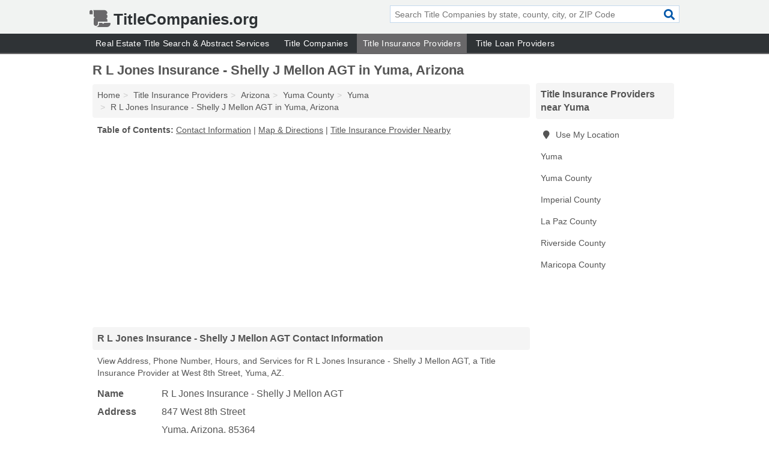

--- FILE ---
content_type: text/html; charset=utf-8
request_url: https://www.titlecompanies.org/r-l-jones-insurance-shelly-j-mellon-agt-in-yuma-az-85364-560/
body_size: 4074
content:
<!DOCTYPE html>
<html lang="en">
  <head>
    <meta charset="utf-8">
    <meta http-equiv="Content-Type" content="text/html; charset=UTF-8">
    <meta name="viewport" content="width=device-width, initial-scale=1">
    <title>R L Jones Insurance - Shelly J Mellon AGT (Title Insurance Provider in Yuma, AZ Address, Phone, Hours, and Services)</title>
    <link rel="canonical" href="https://www.titlecompanies.org/r-l-jones-insurance-shelly-j-mellon-agt-in-yuma-az-85364-560/">
    <meta property="og:type" content="website">
    <meta property="og:title" content="R L Jones Insurance - Shelly J Mellon AGT (Title Insurance Provider in Yuma, AZ Address, Phone, Hours, and Services)">
    <meta name="description" content="Looking for R L Jones Insurance - Shelly J Mellon AGT in Yuma, Arizona? Find Address, Phone Number, Hours, and Services for the Yuma, AZ Title Insurance">
    <meta property="og:description" content="Looking for R L Jones Insurance - Shelly J Mellon AGT in Yuma, Arizona? Find Address, Phone Number, Hours, and Services for the Yuma, AZ Title Insurance Provider.">
    <meta property="og:url" content="https://www.titlecompanies.org/r-l-jones-insurance-shelly-j-mellon-agt-in-yuma-az-85364-560/">
    <link rel="preconnect" href="//pagead2.googlesyndication.com" crossorigin>
    <link rel="preconnect" href="//www.google-analytics.com" crossorigin>
    <link rel="preconnect" href="https://googleads.g.doubleclick.net" crossorigin>
    <meta name="robots" content="index,follow">
    <meta name="msvalidate.01" content="B56B00EF5C90137DC430BCD46060CC08">
    <link rel="stylesheet" href="/template/style.min.css?8bba988b0a23870750240b45e931555d5c61ace9">
<style>.fa-logo:before { content: "\f70f"}</style>
    <script src="/template/ui.min?bc9dd65bfcc597ede4ef52a8d1a4807b08859dcd" defer></script>
    <!-- HTML5 shim and Respond.js for IE8 support of HTML5 elements and media queries -->
    <!--[if lt IE 9]>
      <script src="https://oss.maxcdn.com/html5shiv/3.7.3/html5shiv.min.js"></script>
      <script src="https://oss.maxcdn.com/respond/1.4.2/respond.min.js"></script>
    <![endif]-->
  </head>
  <body data-spy="scroll" data-target="#nav-scrollspy" data-offset="0" style="position:relative;" class="pt-listing">
<nav class="navbar navbar-fixed-top hide-on-scroll">
  <div class="container columns-2 sections-9">
    <div class="row">
      <div class="n-toggle collapsed weescreen" data-toggle="collapse" data-target="#navbar, #navbar-search" aria-expanded="false" aria-controls="navbar">
        <i class="fa fa-bars fa-2x"></i>
      </div>
            <div class="navbar-logo logo-text">
        <a href="/" title="TitleCompanies.org"><i class="fa fa-logo fa-2x"></i><span>TitleCompanies.org</span></a>
              <br class="sr-only">
      </div>
      <div class="col-sm-6 collapse n-search" id="navbar-search">
       <form action="/search/" method="get">
        <div class="input-container">
         <input name="q" placeholder="Search Title Companies by state, county, city, or ZIP Code" type="text">
         <button type="submit" class="fa fa-search"></button>
        </div>
       </form>
      </div>
    </div>
  </div>
  <div class="navbar-menu collapse navbar-collapse" id="navbar">
    <div class="container columns-2 sections-9">
      <div class="row">
               <ul class="nav navbar-nav">
          <li class=""><a class="" href="/real-estate-title-search-abstract-services/" title="Real Estate Title Search & Abstract Services Near Me">Real Estate Title Search & Abstract Services</a></li>
<li class=""><a class="" href="/title-companies/" title="Title Companies Near Me">Title Companies</a></li>
<li class="active"><a class="" href="/title-insurance/" title="Title Insurance Providers Near Me">Title Insurance Providers</a></li>
<li class=""><a class="" href="/title-loans/" title="Title Loan Providers Near Me">Title Loan Providers</a></li>
        </ul>
             </div>
    </div>
  </div>
</nav>
<div class="container columns columns-2 sections-9">
  <div class="row">
    <div class="col-md-7">
      <h1>R L Jones Insurance - Shelly J Mellon AGT in Yuma, Arizona</h1>
<ol class="box-breadcrumbs breadcrumb" itemscope itemtype="https://schema.org/BreadcrumbList">
<li><a href="/" title="TitleCompanies.org">Home</a></li><li itemprop="itemListElement" itemscope itemtype="https://schema.org/ListItem"><a href="/title-insurance/" itemprop="item" title="Title Insurance Providers Near Me"><span itemprop="name">Title Insurance Providers</span></a><meta itemprop="position" content="1"/></li><li itemprop="itemListElement" itemscope itemtype="https://schema.org/ListItem"><a href="/title-insurance-in-arizona/" itemprop="item" title="Title Insurance Providers in Arizona"><span itemprop="name">Arizona</span></a><meta itemprop="position" content="2"/></li><li itemprop="itemListElement" itemscope itemtype="https://schema.org/ListItem"><a href="/title-insurance-in-yuma-county-az/" itemprop="item" title="Title Insurance Providers in Yuma County, AZ"><span itemprop="name">Yuma County</span></a><meta itemprop="position" content="3"/></li><li itemprop="itemListElement" itemscope itemtype="https://schema.org/ListItem"><a href="/title-insurance-in-yuma-az/" itemprop="item" title="Title Insurance Providers in Yuma, AZ"><span itemprop="name">Yuma</span></a><meta itemprop="position" content="4"/></li><li itemprop="itemListElement" itemscope itemtype="https://schema.org/ListItem"><a href="/r-l-jones-insurance-shelly-j-mellon-agt-in-yuma-az-85364-560/" itemprop="item" title="R L Jones Insurance - Shelly J Mellon AGT in Yuma, Arizona"><span itemprop="name">R L Jones Insurance - Shelly J Mellon AGT in Yuma, Arizona</span></a><meta itemprop="position" content="5"/></li>
</ol>              <p class="pad" id="toc">
    <strong class="title nobreaker">
      Table of Contents:
    </strong>
  <a href="#details" class="toc-item">Contact Information</a>
|  <a href="#geography" class="toc-item">Map & Directions</a>
|  <a href="#nearby" class="toc-item">Title Insurance Provider Nearby</a>
  </p>
      <div class="advert advert-display xs s m">
        <ins class="adsbygoogle" data-ad-client="ca-pub-4723837653436501" data-ad-slot="4654369961" data-ad-format="auto" data-full-width-responsive="true"></ins>
      </div>
      <h2 class="h2 list-group-heading">R L Jones Insurance - Shelly J Mellon AGT Contact Information</h2>
<p class="pad">View Address, Phone Number, Hours, and Services for R L Jones Insurance - Shelly J Mellon AGT, a Title Insurance Provider at West 8th Street, Yuma, AZ.</p>
      <script type="application/ld+json" id="listing">
{
  "@context": "https://schema.org",
  "@type": "LocalBusiness",
  "name": "R L Jones Insurance - Shelly J Mellon AGT",
  "description": "R L Jones Insurance - Shelly J Mellon AGT is a Title Insurance Provider at 847 West 8th Street in Yuma, Arizona.",
  "image": "https://www.titlecompanies.org/template/i/logo",
  "address": {
    "@type": "PostalAddress",
    "streetAddress": "847 West 8th Street",
    "addressLocality": "Yuma",
    "addressRegion": "AZ",
    "postalCode": "85364",
    "addressCountry": "US"
  },
  "geo": {
    "@type": "GeoCoordinates",
    "latitude": 32.51626,
    "longitude": -114.52181  },
  "telephone": "+19283730505"
}
</script>

      
<dl class="dl-horizontal LocalBusiness"  data-type="Title Insurance Provider" data-id="5e863a965b47586c3e2eb560" data-lat="32.5162613" data-lng="-114.5218113" data-address-place-id="internal" data-geomode="address" id="details">
  <dt>Name</dt>
  <dd class="name">R L Jones Insurance - Shelly J Mellon AGT</dd>
  <dt>Address</dt>
  <dd class="address">
    <span class="streetAddress">847 West 8th Street</span><br>
    <span class="addressLocality">Yuma</span>,
    <span class="addressRegion">Arizona</span>,
    <span class="postalCode">85364</span>
  </dd>
      <dt>Phone</dt>
    <dd class="telephone"><a href="tel:+1-928-373-0505">928-373-0505</a></dd>
          <dt>Hours</dt>
    <dd class="hours"><span>Mon-Fri: 08:00 AM-06:00 PM,</span> <span>Sat 08:00 AM-04:00 PM,</span> <span>Sun Closed</span></dd>
          <dt>Services</dt>
<dd><a href="/title-insurance-in-yuma-az/" title="Title Insurance Providers in Yuma, AZ">Title Insurance</a></dd>

    </dl>

<p><a href="#toc">&#8648; Table of Contents</a></p>                  
      <div class="advert advert-display xs s m">
        <ins class="adsbygoogle" data-ad-client="ca-pub-4723837653436501" data-ad-slot="4654369961" data-ad-format="auto" data-full-width-responsive="true"></ins>
      </div>
      
                   <h2 class="h2 list-group-heading" id="geography">Map of R L Jones Insurance - Shelly J Mellon AGT in Yuma, Arizona</h2>
<p class="pad">
  View map of R L Jones Insurance - Shelly J Mellon AGT, and  <a class="nlc" href="https://www.google.com/maps/dir/?api=1&destination=847+West+8th+Street%2C+Yuma%2C+Arizona%2C+85364" rel="noopener" target="_blank">get driving directions from your location</a>
  .</p>
<iframe id="map" class="single" data-src="https://www.google.com/maps/embed/v1/place?key=AIzaSyD-nDulb3AINicXq9Pv_vB936D5cVSfKFk&q=847+West+8th+Street%2C+Yuma%2C+Arizona%2C+85364&zoom=16" frameborder="0" allowfullscreen></iframe>
<br class="sr-only">
<p><a href="#toc">&#8648; Table of Contents</a></p>            
            
      <div class="listings" id="nearby">
<h2 class="h2 list-group-heading">Title Insurance Provider Nearby</h2>

<p class="condensed-listing">
 <span class="title">
   <a href="/chicago-title-insurance-company-in-yuma-az-85364-cb7/" title="Chicago Title Insurance Company in Yuma, Arizona" class="name">Chicago Title Insurance Company</a>
  </span>
 <span class="subsidiary">
  <span class="city-state">
   1706 South 4th Avenue  </span>
  <span class="zipcode">
    <span>Yuma</span>, 
    <span>AZ</span>
  </span>
 </span>
 <span class="subsidiary servicelist">Property & Casualty Insurance, Title Insurance</span>
</p>

<p class="condensed-listing">
 <span class="title">
   <a href="/chicago-title-insurance-company-in-yuma-az-85364-9e8/" title="Chicago Title Insurance Company in Yuma, Arizona" class="name">Chicago Title Insurance Company</a>
  </span>
 <span class="subsidiary">
  <span class="city-state">
   170 West 16th Street  </span>
  <span class="zipcode">
    <span>Yuma</span>, 
    <span>AZ</span>
  </span>
 </span>
 <span class="subsidiary servicelist">Property & Casualty Insurance, Title Insurance</span>
</p>

<p class="condensed-listing">
 <span class="title">
   <a href="/pioneer-title-agency-in-yuma-az-85333-d95/" title="Pioneer Title Agency in Yuma, Arizona" class="name">Pioneer Title Agency</a>
  </span>
 <span class="subsidiary">
  <span class="city-state">
   2180 South 4th Avenue Suite F  </span>
  <span class="zipcode">
    <span>Yuma</span>, 
    <span>AZ</span>
  </span>
 </span>
</p>

<p class="condensed-listing">
 <span class="title">
   <a href="/stewart-title-trust-in-yuma-az-85367-a25/" title="Stewart Title & Trust in Yuma, Arizona" class="name">Stewart Title & Trust</a>
  </span>
 <span class="subsidiary">
  <span class="city-state">
   11487 South Fortuna Road  </span>
  <span class="zipcode">
    <span>Yuma</span>, 
    <span>AZ</span>
  </span>
 </span>
 <span class="subsidiary servicelist">Title Insurance, Titles</span>
</p>

<p class="condensed-listing">
 <span class="title">
   <a href="/stewart-title-company-in-yuma-az-85367-723/" title="Stewart Title Company in Yuma, Arizona" class="name">Stewart Title Company</a>
  </span>
 <span class="subsidiary">
  <span class="city-state">
   11487 South Fortuna Road Suite 4  </span>
  <span class="zipcode">
    <span>Yuma</span>, 
    <span>AZ</span>
  </span>
 </span>
 <span class="subsidiary servicelist">Escrow Services, Title Insurance</span>
</p>

<p class="condensed-listing">
 <span class="title">
   <a href="/stewart-title-company-in-yuma-az-85364-1e8/" title="Stewart Title Company in Yuma, Arizona" class="name">Stewart Title Company</a>
  </span>
 <span class="subsidiary">
  <span class="city-state">
   1540 South 2nd Avenue  </span>
  <span class="zipcode">
    <span>Yuma</span>, 
    <span>AZ</span>
  </span>
 </span>
 <span class="subsidiary servicelist">Real Estate Title Search & Abstract Services, Title Insurance, Titles</span>
</p>

</div>
      
            
            
            <div class="advert advert-display s m">
        <ins class="adsbygoogle" data-ad-client="ca-pub-4723837653436501" data-ad-slot="4654369961" data-ad-format="auto" data-full-width-responsive="true"></ins>
      </div>
            
            
            
    </div>
    <div class="col-md-2">
            <div class="list-group geo-major temp-geo-condensed">
  <h2 class="h3 list-group-heading">
  Title Insurance Providers near Yuma  </h2>
  <ul class="list-group-items">
  
      <li><a href="#" title="Title Insurance Providers Near Me" class="list-group-item geo-local">
    <span class="fa fa-visible fa-map-marker"></span>
    Use My Location
    </a></li>
    
    <li><a href="/title-insurance-in-yuma-az/" title="Title Insurance Providers in Yuma, AZ" class="list-group-item ">
     Yuma    </a></li>
   <li><a href="/title-insurance-in-yuma-county-az/" title="Title Insurance Providers in Yuma County, AZ" class="list-group-item ">
    Yuma County   </a></li>
   <li><a href="/loandepot-in-el-centro-ca-92243-4ad/" title="Loandepot in El Centro, California" class="list-group-item ">
    Imperial County   </a></li>
   <li><a href="/chicago-title-insurance-company-in-parker-az-85344-c11/" title="Chicago Title Insurance Company in Parker, Arizona" class="list-group-item ">
    La Paz County   </a></li>
   <li><a href="/title-insurance-in-riverside-county-ca/" title="Title Insurance Providers in Riverside County, CA" class="list-group-item ">
    Riverside County   </a></li>
   <li><a href="/title-insurance-in-maricopa-county-az/" title="Title Insurance Providers in Maricopa County, AZ" class="list-group-item ">
    Maricopa County   </a></li>
  
  </ul>
</div>
            <div class="advert advert-display xs s">
        <ins class="adsbygoogle" data-ad-client="ca-pub-4723837653436501" data-ad-slot="4654369961" data-ad-format="auto" data-full-width-responsive="true"></ins>
      </div>
      
    </div>
  </div>
</div>
<footer class="footer">
 <div class="container columns-2 sections-9">
  <div class="row">
   <div class="col-sm-8 copyright">
    <p>
          <a href="/about-us/">About Us</a><br class="sr-only">     <a href="/contact-us/">Contact Us</a><br class="sr-only">
          <a href="/privacy-policy/">Privacy Policy</a><br class="sr-only">
     <a href="/terms-and-conditions/">Terms and Conditions</a><br class="sr-only">
    </p>
    <p>
     Third party advertisements support hosting, listing verification, updates, and site maintenance. Information found on TitleCompanies.org is strictly for informational purposes and does not construe advice or recommendation.     <br>&copy;&nbsp;2026 TitleCompanies.org. All Rights Reserved.
    </p>
   </div>
   <div class="col-sm-4 logo">
          <a href="/" title="TitleCompanies.org"><i class="fa fa-logo fa-2x"></i><span>TitleCompanies.org</span></a>
       </div>
  </div>
 </div>
</footer>

<script>
if(ads = document.getElementsByClassName('adsbygoogle').length) {
  adsbygoogle = window.adsbygoogle || [];
  for(var i=0; i<ads; i++) adsbygoogle.push({});
}
</script>
<script data-ad-client="ca-pub-4723837653436501" async src="https://pagead2.googlesyndication.com/pagead/js/adsbygoogle.js"></script>
<script async src="https://www.googletagmanager.com/gtag/js?id=G-44FLSVW24W"></script>
<script>
  window.dataLayer = window.dataLayer || [];
  function gtag(){dataLayer.push(arguments);}
  gtag('js', new Date());
  gtag('config', 'UA-122024174-42', {"dimension1":"listing","dimension2":"Listings","dimension3":"Title Insurance Provider"});
  gtag('config', 'G-44FLSVW24W', {"dimension1":"listing","dimension2":"Listings","dimension3":"Title Insurance Provider"});
</script>

</body>
</html>

--- FILE ---
content_type: text/html; charset=utf-8
request_url: https://www.google.com/recaptcha/api2/aframe
body_size: 265
content:
<!DOCTYPE HTML><html><head><meta http-equiv="content-type" content="text/html; charset=UTF-8"></head><body><script nonce="8vFwbgp73OjAs89LnD1dcA">/** Anti-fraud and anti-abuse applications only. See google.com/recaptcha */ try{var clients={'sodar':'https://pagead2.googlesyndication.com/pagead/sodar?'};window.addEventListener("message",function(a){try{if(a.source===window.parent){var b=JSON.parse(a.data);var c=clients[b['id']];if(c){var d=document.createElement('img');d.src=c+b['params']+'&rc='+(localStorage.getItem("rc::a")?sessionStorage.getItem("rc::b"):"");window.document.body.appendChild(d);sessionStorage.setItem("rc::e",parseInt(sessionStorage.getItem("rc::e")||0)+1);localStorage.setItem("rc::h",'1768848954048');}}}catch(b){}});window.parent.postMessage("_grecaptcha_ready", "*");}catch(b){}</script></body></html>